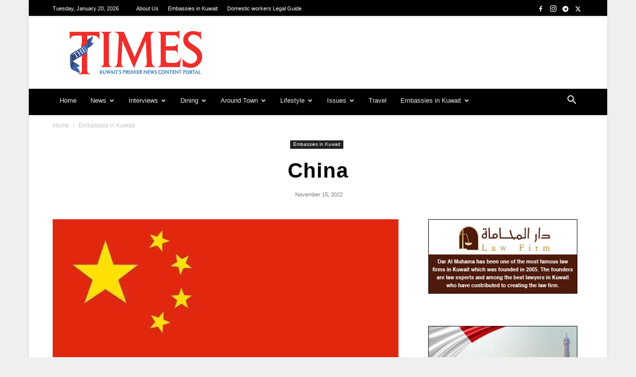

--- FILE ---
content_type: text/html; charset=utf-8
request_url: https://www.google.com/recaptcha/api2/aframe
body_size: 269
content:
<!DOCTYPE HTML><html><head><meta http-equiv="content-type" content="text/html; charset=UTF-8"></head><body><script nonce="bEqjjeM5g_kLSuNXC7_V2Q">/** Anti-fraud and anti-abuse applications only. See google.com/recaptcha */ try{var clients={'sodar':'https://pagead2.googlesyndication.com/pagead/sodar?'};window.addEventListener("message",function(a){try{if(a.source===window.parent){var b=JSON.parse(a.data);var c=clients[b['id']];if(c){var d=document.createElement('img');d.src=c+b['params']+'&rc='+(localStorage.getItem("rc::a")?sessionStorage.getItem("rc::b"):"");window.document.body.appendChild(d);sessionStorage.setItem("rc::e",parseInt(sessionStorage.getItem("rc::e")||0)+1);localStorage.setItem("rc::h",'1768913286354');}}}catch(b){}});window.parent.postMessage("_grecaptcha_ready", "*");}catch(b){}</script></body></html>